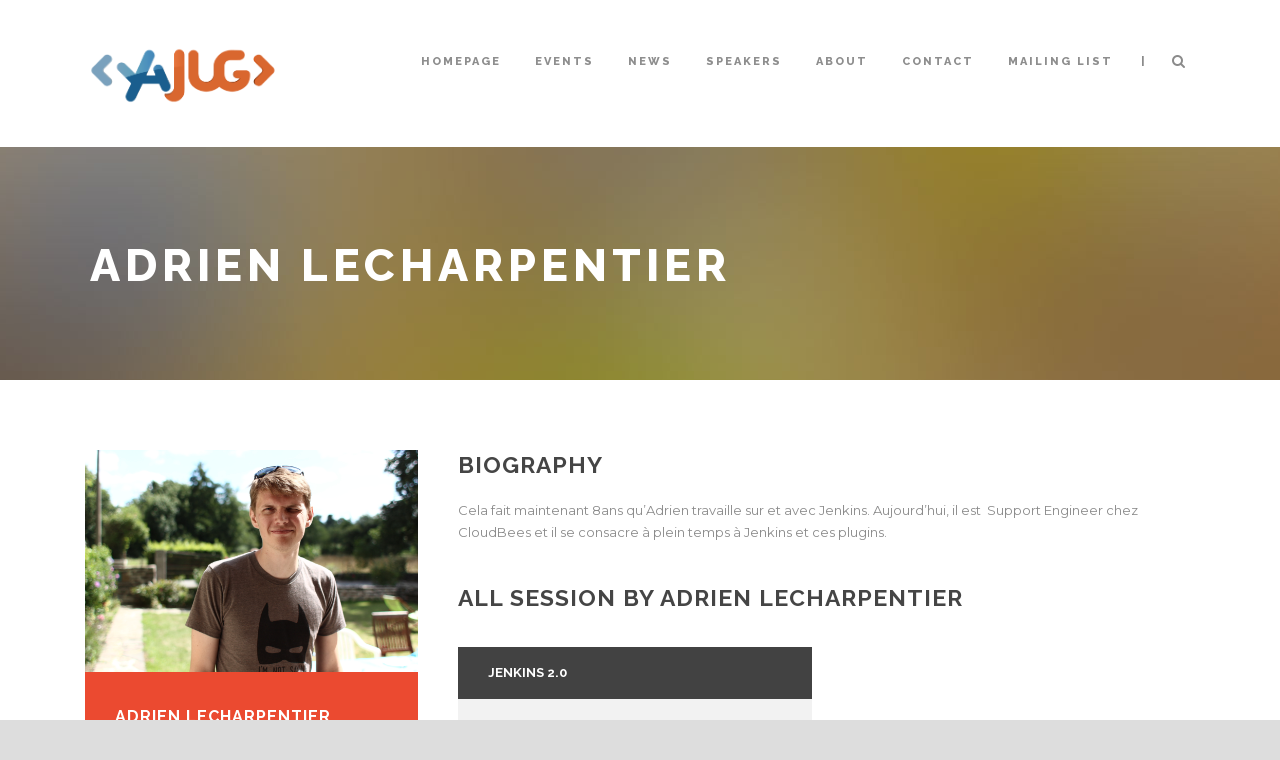

--- FILE ---
content_type: text/html; charset=UTF-8
request_url: http://yajug.lu/speaker/adrien-lecharpentier/
body_size: 5546
content:
<!DOCTYPE html>
<!--[if IE 7]><html class="ie ie7 ltie8 ltie9" lang="fr-FR"><![endif]-->
<!--[if IE 8]><html class="ie ie8 ltie9" lang="fr-FR"><![endif]-->
<!--[if !(IE 7) | !(IE 8)  ]><!-->
<html lang="fr-FR">
<!--<![endif]-->

<head>
	<meta charset="UTF-8" />
	<meta name="viewport" content="initial-scale=1.0" />	
		
	<link rel="pingback" href="http://yajug.lu/xmlrpc.php" />
	<title>Adrien Lecharpentier &#8211; YAJUG &#8211; Java User Group Luxembourg</title>
<link rel='dns-prefetch' href='//fonts.googleapis.com' />
<link rel='dns-prefetch' href='//s.w.org' />
<link rel="alternate" type="application/rss+xml" title="YAJUG - Java User Group Luxembourg &raquo; Flux" href="http://yajug.lu/feed/" />
<link rel="alternate" type="application/rss+xml" title="YAJUG - Java User Group Luxembourg &raquo; Flux des commentaires" href="http://yajug.lu/comments/feed/" />
<link rel="alternate" type="application/rss+xml" title="YAJUG - Java User Group Luxembourg &raquo; Adrien Lecharpentier Flux des commentaires" href="http://yajug.lu/speaker/adrien-lecharpentier/feed/" />
		<script type="text/javascript">
			window._wpemojiSettings = {"baseUrl":"https:\/\/s.w.org\/images\/core\/emoji\/2.4\/72x72\/","ext":".png","svgUrl":"https:\/\/s.w.org\/images\/core\/emoji\/2.4\/svg\/","svgExt":".svg","source":{"concatemoji":"http:\/\/yajug.lu\/wp-includes\/js\/wp-emoji-release.min.js?ver=4.9.3"}};
			!function(a,b,c){function d(a,b){var c=String.fromCharCode;l.clearRect(0,0,k.width,k.height),l.fillText(c.apply(this,a),0,0);var d=k.toDataURL();l.clearRect(0,0,k.width,k.height),l.fillText(c.apply(this,b),0,0);var e=k.toDataURL();return d===e}function e(a){var b;if(!l||!l.fillText)return!1;switch(l.textBaseline="top",l.font="600 32px Arial",a){case"flag":return!(b=d([55356,56826,55356,56819],[55356,56826,8203,55356,56819]))&&(b=d([55356,57332,56128,56423,56128,56418,56128,56421,56128,56430,56128,56423,56128,56447],[55356,57332,8203,56128,56423,8203,56128,56418,8203,56128,56421,8203,56128,56430,8203,56128,56423,8203,56128,56447]),!b);case"emoji":return b=d([55357,56692,8205,9792,65039],[55357,56692,8203,9792,65039]),!b}return!1}function f(a){var c=b.createElement("script");c.src=a,c.defer=c.type="text/javascript",b.getElementsByTagName("head")[0].appendChild(c)}var g,h,i,j,k=b.createElement("canvas"),l=k.getContext&&k.getContext("2d");for(j=Array("flag","emoji"),c.supports={everything:!0,everythingExceptFlag:!0},i=0;i<j.length;i++)c.supports[j[i]]=e(j[i]),c.supports.everything=c.supports.everything&&c.supports[j[i]],"flag"!==j[i]&&(c.supports.everythingExceptFlag=c.supports.everythingExceptFlag&&c.supports[j[i]]);c.supports.everythingExceptFlag=c.supports.everythingExceptFlag&&!c.supports.flag,c.DOMReady=!1,c.readyCallback=function(){c.DOMReady=!0},c.supports.everything||(h=function(){c.readyCallback()},b.addEventListener?(b.addEventListener("DOMContentLoaded",h,!1),a.addEventListener("load",h,!1)):(a.attachEvent("onload",h),b.attachEvent("onreadystatechange",function(){"complete"===b.readyState&&c.readyCallback()})),g=c.source||{},g.concatemoji?f(g.concatemoji):g.wpemoji&&g.twemoji&&(f(g.twemoji),f(g.wpemoji)))}(window,document,window._wpemojiSettings);
		</script>
		<style type="text/css">
img.wp-smiley,
img.emoji {
	display: inline !important;
	border: none !important;
	box-shadow: none !important;
	height: 1em !important;
	width: 1em !important;
	margin: 0 .07em !important;
	vertical-align: -0.1em !important;
	background: none !important;
	padding: 0 !important;
}
</style>
<link rel='stylesheet' id='contact-form-7-css'  href='http://yajug.lu/wp-content/plugins/contact-form-7/includes/css/styles.css?ver=4.9.1' type='text/css' media='all' />
<link rel='stylesheet' id='style-css'  href='http://yajug.lu/wp-content/themes/thekeynote/style.css?ver=4.9.3' type='text/css' media='all' />
<link rel='stylesheet' id='Raleway-google-font-css'  href='http://fonts.googleapis.com/css?family=Raleway%3A100%2C200%2C300%2Cregular%2C500%2C600%2C700%2C800%2C900&#038;subset=latin&#038;ver=4.9.3' type='text/css' media='all' />
<link rel='stylesheet' id='Montserrat-google-font-css'  href='http://fonts.googleapis.com/css?family=Montserrat%3Aregular%2C700&#038;subset=latin&#038;ver=4.9.3' type='text/css' media='all' />
<link rel='stylesheet' id='Droid-Serif-google-font-css'  href='http://fonts.googleapis.com/css?family=Droid+Serif%3Aregular%2Citalic%2C700%2C700italic&#038;subset=latin&#038;ver=4.9.3' type='text/css' media='all' />
<link rel='stylesheet' id='superfish-css'  href='http://yajug.lu/wp-content/themes/thekeynote/plugins/superfish/css/superfish.css?ver=4.9.3' type='text/css' media='all' />
<link rel='stylesheet' id='dlmenu-css'  href='http://yajug.lu/wp-content/themes/thekeynote/plugins/dl-menu/component.css?ver=4.9.3' type='text/css' media='all' />
<link rel='stylesheet' id='font-awesome-css'  href='http://yajug.lu/wp-content/themes/thekeynote/plugins/font-awesome-new/css/font-awesome.min.css?ver=4.9.3' type='text/css' media='all' />
<link rel='stylesheet' id='jquery-fancybox-css'  href='http://yajug.lu/wp-content/themes/thekeynote/plugins/fancybox/jquery.fancybox.css?ver=4.9.3' type='text/css' media='all' />
<link rel='stylesheet' id='flexslider-css'  href='http://yajug.lu/wp-content/themes/thekeynote/plugins/flexslider/flexslider.css?ver=4.9.3' type='text/css' media='all' />
<link rel='stylesheet' id='style-responsive-css'  href='http://yajug.lu/wp-content/themes/thekeynote/stylesheet/style-responsive.css?ver=4.9.3' type='text/css' media='all' />
<link rel='stylesheet' id='style-custom-css'  href='http://yajug.lu/wp-content/themes/thekeynote/stylesheet/style-custom.css?ver=4.9.3' type='text/css' media='all' />
<link rel='stylesheet' id='newsletter-subscription-css'  href='http://yajug.lu/wp-content/plugins/newsletter/subscription/style.css?ver=5.1.5' type='text/css' media='all' />
<link rel='stylesheet' id='ms-main-css'  href='http://yajug.lu/wp-content/plugins/masterslider/public/assets/css/masterslider.main.css?ver=2.25.4' type='text/css' media='all' />
<link rel='stylesheet' id='ms-custom-css'  href='http://yajug.lu/wp-content/uploads/masterslider/custom.css?ver=1.1' type='text/css' media='all' />
<script type='text/javascript' src='http://yajug.lu/wp-includes/js/jquery/jquery.js?ver=1.12.4'></script>
<script type='text/javascript' src='http://yajug.lu/wp-includes/js/jquery/jquery-migrate.min.js?ver=1.4.1'></script>
<link rel='https://api.w.org/' href='http://yajug.lu/wp-json/' />
<link rel="EditURI" type="application/rsd+xml" title="RSD" href="http://yajug.lu/xmlrpc.php?rsd" />
<link rel="wlwmanifest" type="application/wlwmanifest+xml" href="http://yajug.lu/wp-includes/wlwmanifest.xml" /> 
<link rel='prev' title='Thomas Darimont' href='http://yajug.lu/speaker/thomas-darimont/' />
<link rel='next' title='Remi Forax' href='http://yajug.lu/speaker/remi-forax/' />
<meta name="generator" content="WordPress 4.9.3" />
<link rel="canonical" href="http://yajug.lu/speaker/adrien-lecharpentier/" />
<link rel='shortlink' href='http://yajug.lu/?p=3926' />
<link rel="alternate" type="application/json+oembed" href="http://yajug.lu/wp-json/oembed/1.0/embed?url=http%3A%2F%2Fyajug.lu%2Fspeaker%2Fadrien-lecharpentier%2F" />
<link rel="alternate" type="text/xml+oembed" href="http://yajug.lu/wp-json/oembed/1.0/embed?url=http%3A%2F%2Fyajug.lu%2Fspeaker%2Fadrien-lecharpentier%2F&#038;format=xml" />
<script>var ms_grabbing_curosr='http://yajug.lu/wp-content/plugins/masterslider/public/assets/css/common/grabbing.cur',ms_grab_curosr='http://yajug.lu/wp-content/plugins/masterslider/public/assets/css/common/grab.cur';</script>
<meta name="generator" content="MasterSlider 2.25.4 - Responsive Touch Image Slider" />
<!-- load the script for older ie version -->
<!--[if lt IE 9]>
<script src="http://yajug.lu/wp-content/themes/thekeynote/javascript/html5.js" type="text/javascript"></script>
<script src="http://yajug.lu/wp-content/themes/thekeynote/plugins/easy-pie-chart/excanvas.js" type="text/javascript"></script>
<![endif]-->
		<style type="text/css">.recentcomments a{display:inline !important;padding:0 !important;margin:0 !important;}</style>
		</head>

<body class="speaker-template-default single single-speaker postid-3926 _masterslider _msp_version_2.25.4">
<div class="body-wrapper  float-menu" data-home="http://yajug.lu" >
		<header class="gdlr-header-wrapper">
		<!-- top navigation -->
		
		<!-- logo -->
		<div class="gdlr-header-inner">
			<div class="gdlr-header-container container">
				<!-- logo -->
				<div class="gdlr-logo">
					<a href="http://yajug.lu" >
						<img src="http://yajug.lu/wp-content/uploads/2015/08/Yajug_2013.png" alt="" width="1743" height="542" />					</a>
					<div class="gdlr-responsive-navigation dl-menuwrapper" id="gdlr-responsive-navigation" ><button class="dl-trigger">Open Menu</button><ul id="menu-features" class="dl-menu gdlr-main-mobile-menu"><li id="menu-item-3313" class="menu-item menu-item-type-post_type menu-item-object-page menu-item-home menu-item-3313"><a href="http://yajug.lu/">Homepage</a></li>
<li id="menu-item-3911" class="menu-item menu-item-type-post_type menu-item-object-page menu-item-3911"><a href="http://yajug.lu/program/">Events</a></li>
<li id="menu-item-3909" class="menu-item menu-item-type-post_type menu-item-object-page menu-item-3909"><a href="http://yajug.lu/blog/">News</a></li>
<li id="menu-item-3912" class="menu-item menu-item-type-post_type menu-item-object-page menu-item-3912"><a href="http://yajug.lu/speakers/">Speakers</a></li>
<li id="menu-item-3314" class="menu-item menu-item-type-post_type menu-item-object-page menu-item-3314"><a href="http://yajug.lu/about-us/">About</a></li>
<li id="menu-item-3316" class="menu-item menu-item-type-post_type menu-item-object-page menu-item-3316"><a href="http://yajug.lu/contact/">Contact</a></li>
<li id="menu-item-3989" class="menu-item menu-item-type-post_type menu-item-object-page menu-item-3989"><a href="http://yajug.lu/mailing-list/">Mailing list</a></li>
</ul></div>				</div>

				<!-- navigation -->
				<div class="gdlr-navigation-wrapper"><nav class="gdlr-navigation" id="gdlr-main-navigation" role="navigation"><ul id="menu-features-1" class="sf-menu gdlr-main-menu"><li  class="menu-item menu-item-type-post_type menu-item-object-page menu-item-home menu-item-3313menu-item menu-item-type-post_type menu-item-object-page menu-item-home menu-item-3313 gdlr-normal-menu"><a href="http://yajug.lu/">Homepage</a></li>
<li  class="menu-item menu-item-type-post_type menu-item-object-page menu-item-3911menu-item menu-item-type-post_type menu-item-object-page menu-item-3911 gdlr-normal-menu"><a href="http://yajug.lu/program/">Events</a></li>
<li  class="menu-item menu-item-type-post_type menu-item-object-page menu-item-3909menu-item menu-item-type-post_type menu-item-object-page menu-item-3909 gdlr-normal-menu"><a href="http://yajug.lu/blog/">News</a></li>
<li  class="menu-item menu-item-type-post_type menu-item-object-page menu-item-3912menu-item menu-item-type-post_type menu-item-object-page menu-item-3912 gdlr-normal-menu"><a href="http://yajug.lu/speakers/">Speakers</a></li>
<li  class="menu-item menu-item-type-post_type menu-item-object-page menu-item-3314menu-item menu-item-type-post_type menu-item-object-page menu-item-3314 gdlr-normal-menu"><a href="http://yajug.lu/about-us/">About</a></li>
<li  class="menu-item menu-item-type-post_type menu-item-object-page menu-item-3316menu-item menu-item-type-post_type menu-item-object-page menu-item-3316 gdlr-normal-menu"><a href="http://yajug.lu/contact/">Contact</a></li>
<li  class="menu-item menu-item-type-post_type menu-item-object-page menu-item-3989menu-item menu-item-type-post_type menu-item-object-page menu-item-3989 gdlr-normal-menu"><a href="http://yajug.lu/mailing-list/">Mailing list</a></li>
</ul></nav>	
<span class="gdlr-menu-search-button-sep">|</span>
<i class="fa fa-search icon-search gdlr-menu-search-button" id="gdlr-menu-search-button" ></i>
<div class="gdlr-menu-search" id="gdlr-menu-search">
	<form method="get" id="searchform" action="http://yajug.lu/">
				<div class="search-text">
			<input type="text" value="Type Keywords" name="s" autocomplete="off" data-default="Type Keywords" />
		</div>
		<input type="submit" value="" />
		<div class="clear"></div>
	</form>	
</div>		
<div class="gdlr-navigation-gimmick" id="gdlr-navigation-gimmick"></div><div class="clear"></div></div>
				<div class="clear"></div>
			</div>
		</div>
		<div class="clear"></div>
	</header>
	<div id="gdlr-header-substitute" ></div>
	
			<div class="gdlr-page-title-wrapper gdlr-parallax-wrapper gdlr-title-normal"  data-bgspeed="0.5" >
			<div class="gdlr-page-title-overlay"></div>
			<div class="gdlr-page-title-container container" >
				<h1 class="gdlr-page-title">Adrien Lecharpentier</h1>
							</div>	
		</div>	
		<!-- is search -->	<div class="content-wrapper"><div class="gdlr-content">

		<div class="with-sidebar-wrapper">
		<div class="with-sidebar-container container gdlr-class-no-sidebar">
			<div class="with-sidebar-left twelve columns">
				<div class="with-sidebar-content twelve columns">
					<div class="gdlr-item gdlr-item-start-content">
						<div id="speaker-3926" class="post-3926 speaker type-speaker status-publish has-post-thumbnail hentry">
							<div class="gdlr-speaker-info-wrapper">
								<div class="gdlr-speaker-thumbnail"><a href="http://yajug.lu/wp-content/uploads/2016/11/Adrien-Lecharpentier.jpg" data-rel="fancybox" ><img src="http://yajug.lu/wp-content/uploads/2016/11/Adrien-Lecharpentier.jpg" alt="" width="5184" height="3456" /></a></div>								
								<div class="gdlr-speaker-info-inner">
									<h4 class="gdlr-speaker-name">Adrien Lecharpentier</h4>
									<div class="gdlr-speaker-position"></div>
									
									<div class="gdlr-speaker-social" ><a class="gdlr-social-shortcode" href="https://twitter.com/alecharp" ><img src="http://yajug.lu/wp-content/themes/thekeynote/images/social-icon/twitter.png" alt="twitter-icon" /></a>
</div>								</div>								
							</div>								
							<div class="gdlr-speaker-content-wrapper">
								<h4 class="gdlr-speaker-biography-title">Biography</h4>
								<div class="gdlr-speaker-content">
								<p>Cela fait maintenant 8ans qu&rsquo;Adrien travaille sur et avec <span class="il">Jenkins</span>. Aujourd&rsquo;hui, il est  Support Engineer chez CloudBees et il se consacre à plein temps à <span class="il">Jenkins</span> et ces plugins.</p>
								</div>
								
								<h4 class="gdlr-speaker-session-title">All session by Adrien Lecharpentier</h4><div class="gdlr-speaker-session-wrapper" ><div class="six columns"><div class="gdlr-speaker-session-item gdlr-item" ><h4 class="speaker-session-item-title"><a href="http://yajug.lu/session/jenkins-2-0/">Jenkins 2.0</a></h4><div class="gdlr-session-info"><div class="session-info session-time"><i class="fa fa-clock-o" ></i>17:45</div><div class="session-info session-location"><i class="fa fa-location-arrow" ></i> 6, rue Richard Coudenhove-Kalergi L-1359 Luxembourg</div><div class="clear"></div></div></div></div><div class="clear"></div></div>							</div>			
							<div class="clear"></div>
						</div><!-- #speaker -->
						
					</div><!-- gdlr-item-start-content -->
				</div>
				
				<div class="clear"></div>
			</div>
			
			<div class="clear"></div>
		</div>				
	</div>				

</div><!-- gdlr-content -->
		<div class="clear" ></div>
	</div><!-- content wrapper -->

		
	<footer class="footer-wrapper" >
				<div class="footer-container container">
										<div class="footer-column three columns" id="footer-widget-1" >
					<div id="search-2" class="widget widget_search gdlr-item gdlr-widget"><div class="gdl-search-form">
	<form method="get" id="searchform" action="http://yajug.lu/">
				<div class="search-text" id="search-text">
			<input type="text" name="s" id="s" autocomplete="off" data-default="Type keywords..." />
		</div>
		<input type="submit" id="searchsubmit" value="" />
		<div class="clear"></div>
	</form>
</div></div>		<div id="recent-posts-2" class="widget widget_recent_entries gdlr-item gdlr-widget">		<h3 class="gdlr-widget-title">Articles récents</h3><div class="clear"></div>		<ul>
											<li>
					<a href="http://yajug.lu/nouveau-site/">Nouveau site</a>
									</li>
					</ul>
		</div><div id="recent-comments-2" class="widget widget_recent_comments gdlr-item gdlr-widget"><h3 class="gdlr-widget-title">Commentaires récents</h3><div class="clear"></div><ul id="recentcomments"><li class="recentcomments"><span class="comment-author-link"><a href='http://blog.agilepartner.net/yajug-apache-spark/' rel='external nofollow' class='url'>Yajug : Apache Spark - Agile Partner Blog</a></span> dans <a href="http://yajug.lu/program/#comment-2">Events</a></li><li class="recentcomments"><span class="comment-author-link">JF</span> dans <a href="http://yajug.lu/nouveau-site/#comment-3">Nouveau site</a></li></ul></div><div id="archives-2" class="widget widget_archive gdlr-item gdlr-widget"><h3 class="gdlr-widget-title">Archives</h3><div class="clear"></div>		<ul>
			<li><a href='http://yajug.lu/2015/08/'>août 2015</a></li>
		</ul>
		</div><div id="categories-2" class="widget widget_categories gdlr-item gdlr-widget"><h3 class="gdlr-widget-title">Catégories</h3><div class="clear"></div>		<ul>
	<li class="cat-item cat-item-2"><a href="http://yajug.lu/category/yajug/" >YAJUG</a>
</li>
		</ul>
</div><div id="meta-2" class="widget widget_meta gdlr-item gdlr-widget"><h3 class="gdlr-widget-title">Méta</h3><div class="clear"></div>			<ul>
						<li><a href="http://yajug.lu/wp-login.php">Connexion</a></li>
			<li><a href="http://yajug.lu/feed/">Flux <abbr title="Really Simple Syndication">RSS</abbr> des articles</a></li>
			<li><a href="http://yajug.lu/comments/feed/"><abbr title="Really Simple Syndication">RSS</abbr> des commentaires</a></li>
			<li><a href="https://wpfr.net" title="Propulsé par WordPress, plate-forme de publication personnelle sémantique de pointe.">Site de WordPress-FR</a></li>			</ul>
			</div>				</div>
										<div class="footer-column three columns" id="footer-widget-2" >
									</div>
										<div class="footer-column three columns" id="footer-widget-3" >
									</div>
										<div class="footer-column three columns" id="footer-widget-4" >
									</div>
									<div class="clear"></div>
		</div>
				
				<div class="copyright-wrapper">
			<div class="copyright-container container">
				<div class="copyright-left">
					© Copyright GoodLayers, All Right Reserved				</div>
				<div class="copyright-right">
					<a href="http://themes.goodlayers.com/thekeynote/about-us/">About Us</a> | <a href="#">Accommodation</a> | <a href="http://themes.goodlayers.com/thekeynote/call-for-paper/">Call For Paper</a> | <a href="http://themes.goodlayers.com/thekeynote/contact-page/">Contact Us</a> 				</div>
				<div class="clear"></div>
			</div>
		</div>
			</footer>
	</div> <!-- body-wrapper -->
<script type="text/javascript"></script><script type='text/javascript'>
/* <![CDATA[ */
var wpcf7 = {"apiSettings":{"root":"http:\/\/yajug.lu\/wp-json\/contact-form-7\/v1","namespace":"contact-form-7\/v1"},"recaptcha":{"messages":{"empty":"Merci de confirmer que vous n\u2019\u00eates pas un robot."}}};
/* ]]> */
</script>
<script type='text/javascript' src='http://yajug.lu/wp-content/plugins/contact-form-7/includes/js/scripts.js?ver=4.9.1'></script>
<script type='text/javascript' src='http://yajug.lu/wp-content/themes/thekeynote/plugins/superfish/js/superfish.js?ver=1.0'></script>
<script type='text/javascript' src='http://yajug.lu/wp-includes/js/hoverIntent.min.js?ver=1.8.1'></script>
<script type='text/javascript' src='http://yajug.lu/wp-content/themes/thekeynote/plugins/dl-menu/modernizr.custom.js?ver=1.0'></script>
<script type='text/javascript' src='http://yajug.lu/wp-content/themes/thekeynote/plugins/dl-menu/jquery.dlmenu.js?ver=1.0'></script>
<script type='text/javascript' src='http://yajug.lu/wp-content/themes/thekeynote/plugins/jquery.easing.js?ver=1.0'></script>
<script type='text/javascript' src='http://yajug.lu/wp-content/themes/thekeynote/plugins/fancybox/jquery.fancybox.pack.js?ver=1.0'></script>
<script type='text/javascript' src='http://yajug.lu/wp-content/themes/thekeynote/plugins/fancybox/helpers/jquery.fancybox-media.js?ver=1.0'></script>
<script type='text/javascript' src='http://yajug.lu/wp-content/themes/thekeynote/plugins/fancybox/helpers/jquery.fancybox-thumbs.js?ver=1.0'></script>
<script type='text/javascript' src='http://yajug.lu/wp-content/themes/thekeynote/plugins/flexslider/jquery.flexslider.js?ver=1.0'></script>
<script type='text/javascript' src='http://yajug.lu/wp-content/themes/thekeynote/javascript/gdlr-script.js?ver=1.0'></script>
<script type='text/javascript' src='http://yajug.lu/wp-includes/js/comment-reply.min.js?ver=4.9.3'></script>
<script type='text/javascript' src='http://maps.google.com/maps/api/js?libraries=geometry%2Cplaces%2Cweather%2Cpanoramio%2Cdrawing&#038;language=en&#038;ver=4.9.3'></script>
<script type='text/javascript'>
/* <![CDATA[ */
var wpgmp_local = {"all_location":"All","show_locations":"Show Locations","sort_by":"Sort by","wpgmp_not_working":"not working...","place_icon_url":"http:\/\/yajug.lu\/wp-content\/plugins\/wp-google-map-plugin\/assets\/images\/icons\/"};
/* ]]> */
</script>
<script type='text/javascript' src='http://yajug.lu/wp-content/plugins/wp-google-map-plugin/assets/js/maps.js?ver=2.3.4'></script>
<script type='text/javascript'>
/* <![CDATA[ */
var newsletter = {"messages":{"email_error":"The email is not correct","name_error":"The name is not correct","surname_error":"The last name is not correct","privacy_error":"You must accept the privacy statement"},"profile_max":"20"};
/* ]]> */
</script>
<script type='text/javascript' src='http://yajug.lu/wp-content/plugins/newsletter/subscription/validate.js?ver=5.1.5'></script>
<script type='text/javascript' src='http://yajug.lu/wp-includes/js/wp-embed.min.js?ver=4.9.3'></script>
</body>
</html>